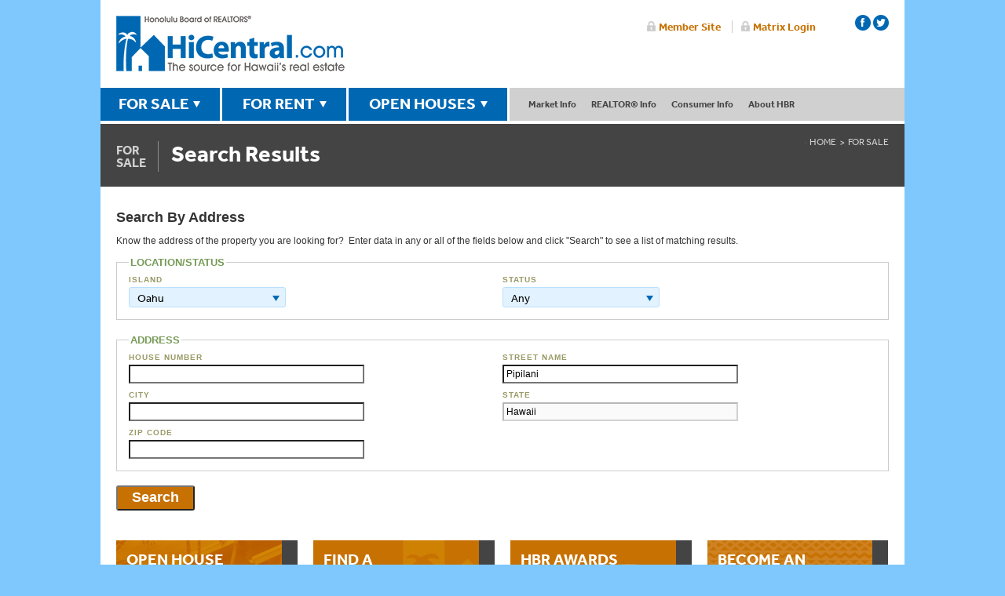

--- FILE ---
content_type: text/html; charset=utf-8
request_url: https://propertysearch.hicentral.com/HBR/ForSale/?/Address/1///Pipilani//
body_size: 5391
content:

<!doctype html>
<html>
<head><title>
	Property Search For Sale | Property Search | Hawaii Real Estate | Honolulu Board of REALTORS®
</title>
	<meta charset="utf-8">
	<meta name="viewport" content="width=device-width, initial-scale=1.0" />
	
       
	
    
    <script type="text/javascript" src="//use.typekit.net/owp5pyk.js"></script>
<script type="text/javascript">try{Typekit.load();}catch(e){}</script>
<script type="text/javascript" src="//ajax.googleapis.com/ajax/libs/jquery/1.8.3/jquery.min.js"></script>
<script type="text/javascript">window.jQuery || document.write('<script src="//hicentral.com/js/jquery-1.8.3.min.js"><\/script>')</script>
<script type="text/javascript" src="//ajax.aspnetcdn.com/ajax/jquery.validate/1.14.0/jquery.validate.min.js"></script>
<script type="text/javascript" src="//ajax.aspnetcdn.com/ajax/mvc/5.2.3/jquery.validate.unobtrusive.min.js"></script>

<script>
  (function(i,s,o,g,r,a,m){i['GoogleAnalyticsObject']=r;i[r]=i[r]||function(){
  (i[r].q=i[r].q||[]).push(arguments)},i[r].l=1*new Date();a=s.createElement(o),
  m=s.getElementsByTagName(o)[0];a.async=1;a.src=g;m.parentNode.insertBefore(a,m)
  })(window,document,'script','//www.google-analytics.com/analytics.js','ga');
  ga('create', 'UA-1758527-1', 'auto');
  ga('send', 'pageview');
</script>
    <link rel="stylesheet" type="text/css" href="//www.hicentral.com/css/P21RE.css?v=20200608" />
    
	<script type="text/javascript">window.jQuery || document.write('<script src="//ajax.googleapis.com/ajax/libs/jquery/1.6/jquery.min.js"><\/script>')</script>
	<script src="/HBR/P21RE-propertysearch-1.3.js?1.0.9199.37906" type="text/javascript"></script>
	
	

    
    <!-- Copy over for Accordion -->
    <script src="//code.jquery.com/ui/1.10.4/jquery-ui.js"></script>
<script>
  $(function() {
    $( "#accordion" ).accordion({
      active: false,
	  heightStyle: "content",
	  collapsible: true,
	  alwaysOpen: false
    });
  });
  </script>
  <!-- end Accordion -->
    
    
<link rel="stylesheet" type="text/css" href="//www.hicentral.com/css/all.css?20230520-1" media="all" />
<link rel="stylesheet" type="text/css" href="//www.hicentral.com/css/main.css?20230221" media="all" />
<script type="text/javascript" src="//www.hicentral.com/js/jquery.main.js"></script>
<!--[if IE]><script type="text/javascript" src="//www.hicentral.com/js/ie.js"></script><![endif]-->
<!--[if IE]><link href="//www.hicentral.com/css/ie.css" rel="stylesheet" type="text/css" media="all" /><![endif]-->
<script type="text/javascript" src="//www.hicentral.com/js/easyResponsiveTabs.js"></script></head>
<body class="page">
	
	<? $activepage = "forsale" ?>
	<div id="wrapper">
		<div class="w1">
			
<header id="header">
	<div class="right-area">



		<ul class="login-area" style="top: -15px;">
			<li><a href="http://members.hicentral.com">Member Site</a></li>
			<li><a href="https://hicmls.clareityiam.net/idp/login">Matrix Login</a></li>
		</ul>


        <ul class="socialicons">
    <li> <a class="facebook" href="https://www.facebook.com/hicentral" target="_blank" title="HBR Facebook page"></a></li>
    <li> <a class="twitter" href="https://twitter.com/hicentral" target="_blank" title="HBR Twitter page"></a></li>
  <!--  <li> <a class="youtube" href="https://www.youtube.com/user/hicentral" target="_blank"></a></li> -->
    <!--<li> <a class="flickr" href="https://www.flickr.com/photos/hicentral" target="_blank"></a></li>-->
    </ul>


	</div>
	<strong class="logo"><a href="//hicentral.com/">Honolulu Board Of Realtors</a></strong>
</header>
<nav id="nav">
	<ul class="sale-nav">
		<li><a class="open" href="//hicentral.com/forsale.php">FOR SALE</a>
            <div class="panel"><div class="no-small-display">
				<div id="featuredForSale" class="featured-box">
                    <strong class="title">Featured Property</strong>
                    <a><img src="" width="179" height="134" alt="" border="0"></a>
					<div class="info"></div>
				</div></div>
				<div class="nav-holder">
					<nav class="sub-nav"> <strong class="title">Property Searches</strong>
						<ul>
							<li><a href="//hicentral.com/forsale.php">By Island</a></li>
                            <li><a href="//propertysearch.hicentral.com/HBR/ForSale/?/Results/HotSheet////">New Listings</a></li>
							<li><a href="//propertysearch.hicentral.com/HBR/ForSale/?/Neighborhood">By Neighborhood</a></li>
                            <li><a href="//propertysearch.hicentral.com/HBR/ForSale/?/Address">By Street Address</a></li>
                            <li><a href="//propertysearch.hicentral.com/HBR/ForSale/?/Condominium">By Condo/Townhome</a></li>
                            <li><a href="//propertysearch.hicentral.com/HBR/ForSale/?/MLSNUM">By MLS Number</a></li>
                            <li><a href="//hicentral.com/openhouses.php">Open Houses</a></li>
						</ul>
					</nav>
					<nav class="sub-nav"> <strong class="title">Buyer Resources</strong>
						<ul>
							<li><a href="//hicentral.com/directory/affiliate-search">Home Services Directory</a></li>
							<li><a href="//hicentral.com/hawaii-mortgage-rates.php">Current Mortgage Rates</a></li>
							<li><a href="//hicentral.com/first-time-homebuyers.php">First-Time Homebuyers</a></li>
						</ul>
					</nav>
				</div>
			</div>
		</li>
		<li><a class="open" href="//hicentral.com/forrent.php">FOR RENT</a>
			<div class="panel"><div class="no-small-display">
				<div id="featuredForRent" class="featured-box">
                    <strong class="title">Featured Rental</strong>
                    <a><img src="" width="179" height="134" alt=""></a>
					<div class="info"></div>
				</div></div>
				<div class="nav-holder">
					<nav class="sub-nav"> <strong class="title">Rental Searches</strong>
						<ul>
                            <li><a href="//hicentral.com/forrent.php">General Search</a></li>
                            <li><a href="//propertysearch.hicentral.com/HBR/ForRent/?/Results/HotSheet////">New Rentals</a></li>
                            <li><a href="//propertysearch.hicentral.com/HBR/ForRent/?/Neighborhood">By Neighborhood</a></li>
                            <li><a href="//propertysearch.hicentral.com/HBR/ForRent/?/Address">By Street Address</a></li>
                            <li><a href="//propertysearch.hicentral.com/HBR/ForRent/?/Condominium">By Condo/Townhome</a></li>
                            <li><a href="//propertysearch.hicentral.com/HBR/ForRent/?/MLSNUM">By MLS Number</a></li>
						</ul>
					</nav>
					<nav class="sub-nav"> <strong class="title">Rental Resources</strong>
						<ul>
							<li><a href="#">Coming Soon</a></li>
						</ul>
					</nav>
				</div>
			</div>
		</li>
		<li><a class="open" href="//hicentral.com/openhouses.php">OPEN HOUSES</a>
            <div class="panel"><div class="no-small-display">
				<div id="featuredOpenHouses" class="featured-box">
                    <strong class="title">Featured Open House</strong>
                    <a><img src="" width="179" height="134" alt=""></a>
					<div class="info"></div>
				</div></div>
				<div class="nav-holder">
					<div class="sub-nav">
						<strong class="title">Open House Search</strong>
						<ul>
                            <li><a href="//hicentral.com/openhouses.php">General Search</a></li>
                            <li><a href="//propertysearch.hicentral.com/HBR/OpenHouses/?/Results/HotSheet////">New Opens</a></li>
							<li><a href="//propertysearch.hicentral.com/HBR/OpenHouses/?/Neighborhood">By Neighborhood</a></li>
                            <li><a href="//propertysearch.hicentral.com/HBR/OpenHouses/?/Address">By Street Address</a></li>
                            <li><a href="//propertysearch.hicentral.com/HBR/OpenHouses/?/Condominium">By Condo/Townhome</a></li>
                            <li><a href="//propertysearch.hicentral.com/HBR/OpenHouses/?/MLSNUM">By MLS Number</a></li>
						</ul>
					</div>
					<div class="sub-nav">
						<strong class="title">Open House Resources</strong>
						<ul>
							<li><a href="#">Coming Soon</a></li>
						</ul>
					</div>
				</div>
			</div>
		</li>
	</ul>
	<ul class="info-nav">
		<li><a href="#">Market Info</a>
			<ul class="drop-box">
				<li><a href="//hicentral.com/market-press-releases.php">Market Reports</a></li>
                <li><a href="//hicentral.com/hawaii-mortgage-rates.php">Current Mortgage Rates</a></li>
                <li><a href="//hicentral.com/oahu-historical-data.php">Oahu Historical Sales Data</a></li>
			</ul>
		</li>
        <li><a href="#">REALTOR&reg; Info</a>
			<ul class="drop-box">
                <li><a href="//hicentral.com/directory/search">REALTOR&reg; &amp; Office Directory</a></li>
                <li><a href="//hicentral.com/what-is-a-realtor.php">What is a REALTOR&reg;?</a></li>
                <li><a href="//hicentral.com/why-use-a-realtor.php">Why use a REALTOR&reg;?</a></li>
								<li><a href="//hicentral.com/value-of-a-realtor.php">The Value of a REALTOR&reg;</a></li>
			</ul>
		</li>
		<li><a href="#">Consumer Info</a>
			<ul class="drop-box">
				<li><a href="//hicentral.com/directory/affiliate-search">Home Services Directory</a></li>
                <li><a href="//hicentral.com/first-time-homebuyers.php">First-time Homebuyers</a></li>
                <li><a href="//hicentral.com/consumer-info-financial.php">Financial</a></li>
                <li><a href="//hicentral.com/consumer-info-rental-properties.php">Rental Properties</a></li>
                <li><a href="//hicentral.com/consumer-info-title-insurance.php">Title Insurance</a></li>
                <li><a href="//hicentral.com/consumer-info-property-type.php">Property Type</a></li>
                <li><a href="//hicentral.com/consumer-info-permits.php">Permits</a></li>
                <li><a href="//hicentral.com/consumer-info-appraisal-inspection.php">Appraisal &amp; Inspection</a></li>
                <li><a href="//hicentral.com/consumer-info-moving-logistics.php">Moving Logistics</a></li>
                <li><a href="//hicentral.com/consumer-info-protect-yourself.php">Protect Yourself</a></li>
                <li><a href="//hicentral.com/consumer-info-pets-in-housing.php">Pets In Housing</a></li>
                <li><a href="//hicentral.com/consumer-info-resources.php">Resources</a></li>
			</ul>
		</li>

		<li><a href="//hicentral.com/about-overview.php">About HBR</a>
			<ul class="drop-box last">
				<li><a href="//hicentral.com/about-overview.php">Overview</a></li>
                <li><a href="//hicentral.com/become-a-member.php">Become a Member</a></li>
                <li><a href="//hicentral.com/board-of-directors.php">Board of Directors</a></li>
                <li><a href="//hicentral.com/staff.php">Our Staff</a></li>
                <li><a href="//hicentral.com/awards-programs.php">Awards Programs</a></li>
                <li><a href="//hicentral.com/contact-us.php">Contact &amp; Directions</a></li>
			</ul>
		</li>
	</ul>



    <!-- Mobile -->



	<div class="open-close">
		<a class="opener" href="#">Menu</a>
		<div class="slide">
			<div class="add-nav open-close1">
				<strong class="title opener1"><span>Market Info</span></strong>
				<ul class="slide1">
					<li><a href="//hicentral.com/market-press-releases.php">Market Press Releases</a></li>
                <li><a href="//hicentral.com/hawaii-mortgage-rates.php">Current Mortgage Rates</a></li>
                <li><a href="//hicentral.com/oahu-historical-data.php">Oahu Historical Sales Data</a></li>
				</ul>
			</div>

			<div class="add-nav open-close1">
				<strong class="title opener1"><span>Realtor&reg; Info</span></strong>
				<ul class="slide1">
                <li><a href="//hicentral.com/directory/search">REALTOR&reg; &amp; Office Directory</a></li>
                <li><a href="//hicentral.com/what-is-a-realtor.php">What is a REALTOR&reg;?</a></li>
                <li><a href="//hicentral.com/why-use-a-realtor.php">Why use a REALTOR&reg;?</a></li>
				</ul>
			</div>

            <div class="add-nav open-close1">
				<strong class="title opener1"><span>Consumer Info</span></strong>
				<ul class="slide1">
				<li><a href="//hicentral.com/directory/affiliate-search">Home Services Directory</a></li>
                <li><a href="//hicentral.com/first-time-homebuyers.php">First-time Homebuyers</a></li>
                <li><a href="//hicentral.com/consumer-info-financial.php">Financial</a></li>
                <li><a href="//hicentral.com/consumer-info-rental-properties.php">Rental Properties</a></li>
                <li><a href="//hicentral.com/consumer-info-title-insurance.php">Title Insurance</a></li>
                <li><a href="//hicentral.com/consumer-info-property-type.php">Property Type</a></li>
                <li><a href="//hicentral.com/consumer-info-permits.php">Permits</a></li>
                <li><a href="//hicentral.com/consumer-info-appraisal-inspection.php">Appraisal &amp; Inspection</a></li>
                <li><a href="//hicentral.com/consumer-info-moving-logistics.php">Moving Logistics</a></li>
                <li><a href="//hicentral.com/consumer-info-protect-yourself.php">Protect Yourself</a></li>
                <li><a href="//hicentral.com/consumer-info-pets-in-housing.php">Pets In Housing</a></li>
                <li><a href="//hicentral.com/consumer-info-resources.php">Resources</a></li>
				</ul>
			</div>

			<div class="add-nav open-close1">
				<strong class="title opener1"><span class="last">About HBR</span></strong>
				<div class="outer">
					<ul class="slide1">
					<li><a href="//hicentral.com/about-overview.php">Overview</a></li>
                       <li><a href="//hicentral.com/become-a-member.php">Become a Member</a></li>
                <li><a href="//hicentral.com/board-of-directors.php">Board of Directors</a></li>
                <li><a href="//hicentral.com/staff.php">Our Staff</a></li>
                <li><a href="//hicentral.com/awards-programs.php">Awards Programs</a></li>
                <li><a href="//hicentral.com/contact-us.php">Contact &amp; Directions</a></li>
					</ul>
				</div>
			</div>
		</div>
	</div>
</nav>
			<section id="main">
				<div class="nav-bar">
					<h1><span class="for">For <br /> Sale</span><h1>Search Results</h1></h1>
					<nav>
						<ul class="breadcrumbs">
							<li><a href="//hicentral.com/">Home</a></li>
<li><a href="//www.hicentral.com/forsale.php">For Sale</a></li>
						</ul>
					</nav>
				</div>
				<div class="main-holder">

<form name="aspnetForm" method="post" action="./?%2fAddress%2f1%2f%2f%2fPipilani%2f%2f" id="aspnetForm">
<div>
<input type="hidden" name="__EVENTTARGET" id="__EVENTTARGET" value="" />
<input type="hidden" name="__EVENTARGUMENT" id="__EVENTARGUMENT" value="" />
<input type="hidden" name="__VIEWSTATE" id="__VIEWSTATE" value="/[base64]/MoMz/wTD5UvtsqQ4X6hg76mtT6PzW4gjtiF8Fm" />
</div>

<script type="text/javascript">
//<![CDATA[
var theForm = document.forms['aspnetForm'];
if (!theForm) {
    theForm = document.aspnetForm;
}
function __doPostBack(eventTarget, eventArgument) {
    if (!theForm.onsubmit || (theForm.onsubmit() != false)) {
        theForm.__EVENTTARGET.value = eventTarget;
        theForm.__EVENTARGUMENT.value = eventArgument;
        theForm.submit();
    }
}
//]]>
</script>

<!--[if lte IE 7]><div id="P21RE" class="P21RE-IE"><![endif]--><!--[if gte IE 8]><!--><div id="P21RE"><!--<![endif]-->

	
<h2 class="hdr-sub">Search By Address</h2>
<p>Know the address of the property you are looking for?&nbsp; Enter data in any or all of the fields below and click "Search" to see a list of matching results.</p>

<fieldset>
	<legend>Location/Status</legend>
	<div class="P-50-Select">
		<div class="P-SearchTitle">Island</div>
		<div class="P-SearchInput"><select name="ctl00$main$ctl00$Island" id="ctl00_main_ctl00_Island">
	<option selected="selected" value="1">Oahu</option>
	<option value="2">Maui</option>
	<option value="3">Hawaii</option>
	<option value="4">Kauai</option>
	<option value="5">Molokai</option>
	<option value="6">Lanai</option>

</select></div>
		<div class="P-ClearB"><!-- --></div>
	</div>
	<div class="P-50R-Select">
		<div class="P-SearchTitle">Status</div>
		<div class="P-SearchInput"><select name="ctl00$main$ctl00$ListStatus" id="ctl00_main_ctl00_ListStatus">
	<option value="401">Any</option>
	<option value="128">Active</option>
	<option value="16">Active Under Contract</option>
	<option value="1">Pending</option>
	<option value="256">Sold</option>

</select></div>
		<div class="P-ClearB"><!-- --></div>
	</div>
	<div class="P-ClearB"><!-- --></div>
</fieldset>
<fieldset>
	<legend>Address</legend>
	<div class="P-50">
		<div class="P-SearchTitle">House Number</div>
		<div class="P-SearchInput"><input name="ctl00$main$ctl00$StreetNum" type="text" id="ctl00_main_ctl00_StreetNum" maxlength="10" class="P-SubmitOnEnter" for="ctl00_main_ctl00_hibSearch" /></div>
		<div class="P-ClearB"><!-- --></div>
	</div>
	<div class="P-50R">
		<div class="P-SearchTitle">Street Name</div>
		<div class="P-SearchInput"><input name="ctl00$main$ctl00$StreetName" type="text" id="ctl00_main_ctl00_StreetName" maxlength="63" class="P-SubmitOnEnter" value="Pipilani" for="ctl00_main_ctl00_hibSearch" /></div>
		<div class="P-ClearB"><!-- --></div>
	</div>
	<div class="P-50">
		<div class="P-SearchTitle">City</div>
		<div class="P-SearchInput"><input name="ctl00$main$ctl00$City" type="text" id="ctl00_main_ctl00_City" maxlength="31" class="P-SubmitOnEnter" for="ctl00_main_ctl00_hibSearch" /></div>
		<div class="P-ClearB"><!-- --></div>
	</div>
	<div class="P-50R">
		<div class="P-SearchTitle">State</div>
		<div class="P-SearchInput"><input type="text" value="Hawaii" disabled="disabled" /></div>
		<div class="P-ClearB"><!-- --></div>
	</div>	
	<div class="P-50">
		<div class="P-SearchTitle">Zip Code</div>
		<div class="P-SearchInput"><input name="ctl00$main$ctl00$ZipCode" type="text" id="ctl00_main_ctl00_ZipCode" maxlength="5" class="P-SubmitOnEnter" for="ctl00_main_ctl00_hibSearch" /></div>
		<div class="P-ClearB"><!-- --></div>
	</div>
	<div class="P-ClearB"><!-- --></div>
</fieldset>
<div class="P-FloatL"><input onclick="__doPostBack('ctl00$main$ctl00$hibSearch','')" name="ctl00$main$ctl00$hibSearch" type="button" id="ctl00_main_ctl00_hibSearch" class="button-lg" value="Search" /></div>
<div class="P-ClearB"><!-- --></div>


</div>
<div>

	<input type="hidden" name="__VIEWSTATEGENERATOR" id="__VIEWSTATEGENERATOR" value="30303780" />
</div></form>
	
				</div>
			</section>
			<div class="container">
				<ul class="services">
	<li> <a href="//hicentral.com/pdf/HBROpenHouseReport.pdf?a" target="_blank" id="DlOpenHouseReport"><strong class="title">OPEN HOUSE <br>REPORT</strong>Updated every Friday at 3pm!<br>Download the report.</a> </li>
	<li> <a href="//hicentral.com/directory/search"><strong class="title">FIND A <br>REALTOR&reg;</strong>Find peace of mind when <br>buying or selling a home.</a></li>
    <li class="even"> <a href="//hicentral.com/awards-programs.php"><strong class="title">HBR AWARDS <br>PROGRAMS</strong>Aloha ‘Aina &amp; REALTOR&reg; <br>of the Year Awards.</a></li>
	<li class="last"> <a href="//hicentral.com/about-overview.php"><strong class="title">BECOME AN <br>HBR MEMBER</strong>Don't miss out on HBR<br> resources &amp; benefits!</a> </li>
</ul>

				<section class="col map-col">
	<div class="inner">
		<address>
			<div class="sup-box">
				<strong class="title">Honolulu Board of REALTORS<sup>®</sup></strong>
				<span class="location">1136 12th Avenue, Suite 200 Honolulu, Hawaii 96816</span>
			</div>
			<div class="box">
				<strong>Phone:</strong> (808) 732-3000
			</div>
			<div class="box">
				<strong>Email:</strong> <a class="email" href="/cdn-cgi/l/email-protection#[base64]">&#104;&#98;&#114;&#97;&#100;&#109;&#105;&#110;&#064;&#104;&#105;&#099;&#101;&#110;&#116;&#114;&#097;&#108;&#046;&#099;&#111;&#109;</a>
			</div>
			<span class="meta"><strong>Hours: </strong>
				<time datetime="2013-03-10T22:06:17">Monday - Friday, 8:00 am - 4:00 pm</time>
			</span>
		</address>
	</div>
</section>			</div>
            
		</div>

<footer id="footer">
	<a href="#header" class="scroll">SCROLL TO TOP</a>
	<div class="copyright-area">
		<p>&copy;          1995 - 2026    <a href="//hicentral.com/">Honolulu Board of REALTORS&reg;</a>. <a href="http://www.hicentral.com/DMCA.php" title="HBR DMCA Notice">DMCA Notice</a>. <a href="http://www.hicentral.com/privacy-policy.php">Privacy Policy</a>. If you require a reasonable accommodation to access our services, please contact us at (808) 732-3000 or email <a href="/cdn-cgi/l/email-protection" class="__cf_email__" data-cfemail="056d67776461686c6b456d6c66606b717764692b666a68">[email&#160;protected]</a> so we may better assist you. All rights reserved. Information herein deemed reliable but not guaranteed. <br>
		  Note: Honolulu Board of REALTORS&reg; receives inquiries seeking professional advice; however the Honolulu Board of REALTORS&reg; staff is not qualified, nor licensed, by the state of Hawaii to properly address real estate or legal issues. For questions concerning these issues, consult with either the Hawaii Real Estate Commission, your Principal Broker, or an Attorney.</p>

  </div>
</footer>




</div>


	
<script data-cfasync="false" src="/cdn-cgi/scripts/5c5dd728/cloudflare-static/email-decode.min.js"></script></body>
</html>


--- FILE ---
content_type: text/css
request_url: https://www.hicentral.com/css/P21RE.css?v=20200608
body_size: 4044
content:
#P21RE * 
	{
		box-sizing: border-box;
		-webkit-box-sizing: border-box;
		-moz-box-sizing: border-box;
	}
#P21RE { padding-bottom: 12px; }

	#P21RE p
	{
		line-height: inherit;
	}
	#P21RE ul, #P21RE ol, #P21RE li, #P21RE label {
		margin: 0;
		padding: 0;
		border: 0;
		outline: 0;
		vertical-align: baseline;
		color: #555;
	}
	#P21RE ul {
		list-style: none;
	}
	
	    #P21RE ul.list-normal {
		    list-style: disc;
		    margin: 0px 0px 0px 16px;
	    }
	
	#P21RE :focus { /* define focus styles! */
		outline: 0;
	}
	#P21RE fieldset 
	{
        margin-top: 1em;
		margin-bottom: 1.5em;
		padding: 0 15px 15px 15px;	
		border: solid 1px #cccccc;
		color: #555;
	} 
		#P21RE fieldset legend 
		{
			color: #759a56;
			font-size: 13px;	
			font-weight: bold;
			text-transform: uppercase;
			letter-spacing: 0px;
		}
		#P21RE fieldset div.P-Split
		{
			padding-bottom: 14px;
			border-bottom: solid 1px #cccccc;	
			margin-bottom: 0;
		}
	/***************** /Global Classes/ *****************/
	#P21RE .P-Hide {
		display:none;
	}
	#P21RE .P-FloatR 
	{
		float:right;
		text-align:right;
	}
	#P21RE .P-FloatL
	{
		float:left;
	}
	
	#P21RE .P-ClearB,
	#P21RE .P-ClearBHeight
	{
		clear:both;
		overflow:hidden;
	}
	#P21RE .P-ClearBHeight
	{
		height:4px;
	}
	#P21RE .P-ClearR
	{
		clear:right;
		overflow:hidden;
	}
	#P21RE .P-ClearL
	{
		clear:left;
		overflow:hidden;
	}
	#P21RE .P-Bold 
	{
		font-weight:bold;	
		color:#555555;
	}
	#P21RE .P-50,
    #P21RE .P-50-Select
	{
		float: left;
		width: 50%;
	}
    #P21RE .P-50R,
    #P21RE .P-50R-Select {
        float: right;
        width: 50%;
    }
	#P21RE .P-33 
	{
		float: left;
		width: 33%;
	}
	#P21RE .P-Any
	{
		color: #555555;
	}
	#P21RE .P-Active
	{
		color: #005500;
	}
	#P21RE .P-InEscrow
	{
		color: #996;
	}
	#P21RE .P-Other
	{
		color: orange;	
	}
	#P21RE .P-Sold,
	#P21RE .P-SaleConditions 
	{
		color: #770000;
	}
	#P21RE span.P-Any,
	#P21RE span.P-Active,
	#P21RE span.P-InEscrow,
	#P21RE span.P-Sold,
	#P21RE span.P-Other
	{
		font-weight:bold;
	}	
	/***************** /Home/ *****************/
	#P21RE ul.P-Home span 
	{
		background-image:url(images/icon-arrow.gif);
		background-position:10px 2px;
		background-repeat:no-repeat;
		display:block;
		padding:0 21px;
		line-height:15px;
	}
	#P21RE ul.P-Home li
	{
		padding: 3px 0;
	}	
	#P21RE ul.P-Home a
	{
		padding: 0px;
		font-weight:bold;
	}
	/***************** /Search-Input Related/ *****************/
	#P21RE .P-SearchTitle
	{
		color: #996;
		padding: 7px 0px 2px 0px;
		text-transform: uppercase;
		font-size: 10px;
		font-weight: bold;
		letter-spacing: 1px;
	}
	#P21RE .P-SearchInput 
	{
		float: left;
        width: 100%;
	}
		#P21RE .P-SearchInput select,
		#P21RE .P-SearchInput input  
		{
		}
		#P21RE .P-SearchInput input 
		{
			padding: 3px;
			max-width: 300px;
            width:100%;
		}
		#P21RE .P-SearchInput select
		{
			width: 181px;
		}
		#P21RE .P-SearchInput .P-OptionDefault 
		{
			color: #777777;	
		}
	#P21RE .P-SearchCheckBox 
	{
		border: solid 1px #cccccc;
		padding: 4px;
	}
	#P21RE .P-SearchNeighborhoodsAll 
	{
        overflow:hidden;
		padding: 6px 0;
        border-bottom: solid 1px #ccc;
        margin-bottom: 6px;
	}
		#P21RE .P-SearchNeighborhoodsAll label
		{
			float: left;
		}
		#P21RE .P-SearchNeighborhoodsAll input
		{
			float:left;
			margin: 2px 4px 4px 4px;	
		}
	#P21RE div.P-SearchCheckBoxList div.P-ListColumn {
		width: 50%;
		float: left;
    }
    #P21RE div.P-SearchCheckBoxList div.P-ListColumn div.P-ListItem
	{
		margin: 4px 0;
        overflow:hidden;
	}
		#P21RE div.P-SearchCheckBoxList div.P-ListColumn div.checked label
		{
			color: #000000;	
		}
		#P21RE div.P-SearchCheckBoxList input
		{
			float: left;
			margin: 2px 4px 4px 4px;	
		}
		#P21RE div.P-SearchCheckBoxList label 
		{
			float:left;
			line-height: 20px;
            color:#999;
		}	
	/***************** /Results/ *****************/
	#P21RE .P-SearchOptions
	{
		margin-top: 10px;
		position: relative;	
	}
		#P21RE .P-SearchOptionTitle 
		{
			width: 100px;
		}
		#P21RE .P-SearchOptionMulti
		{
			padding-left: 25px;
			padding-right: 100px;
			margin-bottom: 10px;
		}
		#P21RE .P-SearchOptionStatus 
		{
			float: right;
			text-align: right;
			width: 45px;
		}
		#P21RE .P-SearchEdit
		{
			position: absolute;
			bottom: 0;
			right: 0;
		}	
	#P21RE .P-ResultsHeader 
	{
		padding: 10px 0px;
		border-bottom: solid 1px #cccccc;
		overflow: hidden;
	}
		#P21RE .P-ResultsHeader select
		{
			padding: 1px;	
		}
	#P21RE img.P-PhotoList 
	{
		width: 104px;
		height: 78px;
        position: absolute;
        top: 50%;
		left: 50%;
		margin-left: -52px;
		margin-top: -39px;
	}
	#P21RE a.P-PhotoList
	{
		position: relative;
		overflow: hidden;
		width: 100px;
		height: 75px;
		margin: 0 1em 0 0;
		padding: 0;
		border: solid 3px #cccccc;
	}
	#P21RE div.P-Results1 {
		min-width:250px;
	}
	#P21RE div.P-Results2 {
		min-width:150px;
	}
	#P21RE li.P-Separator
	{
		border-bottom: solid 1px #cccccc;
	}
	#P21RE li.P-Active,
	#P21RE li.P-InEscrow,
	#P21RE li.P-Other,
	#P21RE li.P-Sold
	{
		padding: 10px 10px;
		position: relative;
	}
	#P21RE li.P-InEscrow
	{
		background-color: #f7f8f1;
	}
	#P21RE li.P-Sold
	{
		background-color: #f4f8f1;
	}
	#P21RE li.P-Other
	{
		opacity: .5; filter:Alpha(Opacity=50);
	}
	#P21RE div.P-SaleConditions-X
	{
		position: absolute;
		bottom: 10px;
		right: 10px;
		text-align: right;
		white-space: nowrap;	
	}
	/***************** /Condominium Specific/ *****************/
	#P21RE .P-CondoListStatus
	{
		float: right;
		width: 90px;
		text-align: center;
	}
    #P21RE .P-Alt
    {
        background-color:beige;
    }
	/***************** /Listing/ *****************/
	#P21RE .P-PhotoDetail 
	{
		cursor: default;
		width:100%;
        border: solid 3px #cccccc;
		margin-right: 15px;
		float: left;
	}
	#P21RE .P-ListSeparatorL,
	#P21RE .P-ListSeparatorS
	{
		border-bottom: 1px solid #cccccc;
	}
	#P21RE .P-ListSeparatorL
	{
		padding-bottom: 15px;
		margin-bottom: 15px;
	}
	#P21RE .P-ListSeparatorS
	{
		padding-bottom: 10px;
		margin-bottom: 10px;
	}
	#P21RE .P-ListTitle 
	{
			margin-bottom: 3px;
			color: #759a56;
			font-size: 12px;	
			font-weight: bold;
			text-transform: uppercase;
			letter-spacing: 0px;
	}
	
	#P21RE .P-ListContact  
	{
		 background-color: #360;
		 color: #d4dcb5; 
		 padding: 6px 0px; 
		 text-align: center;
	}
		#P21RE .P-ListContact strong { color: #fff; }
		#P21RE .P-ListContact a { color: #fff; } 
		
	#P21RE .P-ListElements label
	{
		float:left;
		clear:left;
		width: 115px;
		color: #999;
	} 
		#P21RE .P-ListOther label 
		{
			width: 180px;	
		}
	#P21RE .P-ListElements .P-ListValue, 
	#P21RE .P-ListElements .P-ListValueOther 
	{
		color: #333333;
		float: left;
	}
	#P21RE .P-ListElements .P-ListValueOther
	{
		width:365px;	
	}
	#P21RE .P-SSOuter 
	{
		float: left;
		width: 221px;
		height: 160px;
		position: relative;
	}
		#P21RE .P-SSInner
		{
			position: absolute;
			top: 0;
			left: 0;
			width: 206px;
			height: 156px;
			background-color: #cccccc;
		}
			#P21RE .P-SS
			{
				position:relative;
				top: 3px;
				left: 3px;
				display:block;
				overflow:hidden;
				cursor:pointer;			
				width: 200px;
				height: 150px;	
			}
				#P21RE .P-SS .P-SS-ElementLoading
				{
					width: 100%;
					height: 100%;
					position: absolute;
					left: 0px;
					top: 0px;
					background-color: #333;
					opacity: 0.50; filter: 'alpha(opacity=50)';
					background-repeat: no-repeat;
					background-position: center center;
					background-image: url('ajax_load.gif');
					z-index:997;
				}
				#P21RE .P-SS IMG 
				{
					position: absolute;
					top: 0;	
					left: 0;
				}
	#P21RE div.P-Results1 > span > a {
		font-size:1.2em;
		font-weight:bold;

	}
    #P21RE div.address-heading {
        float:left;
    }
    #P21RE div.sub-heading {
        float:right;
    }
        #P21RE div.sub-heading div.status-box {
            margin-bottom:0;
        }
	    #P21RE div.sub-heading div.status-box,
	    #P21RE div.sub-heading div.price-box {
	        clear:right;
	        float:right;
	    }
	        #P21RE div.sub-heading div.status-box *,
	        #P21RE div.sub-heading div.price-box * {
                line-height: 22px;
            }
            #P21RE div.sub-heading div.status-box > span.text,
            #P21RE div.sub-heading div.price-box > span.text {
	            float:left;
	            padding: 3px 7px;
	            font-weight:normal;
	        }
	        #P21RE div.sub-heading div.status-box > div.status,
	        #P21RE div.sub-heading div.price-box > div.price {
	            float:left;
	            font: 700 25px/28px "effra", Arial, Helvetica, sans-serif;
        	}
    #P21RE div.column-block {
        border-bottom:1px solid #e1e1e1;
        margin:12px 0 16px;
        overflow:hidden;
    }
        #P21RE div.column-block dl {
            position:rel
        }
        #P21RE div.column-block dl.list1 {
            padding-right:10px;
            border-right: solid 1px #e1e1e1;
            clear:left;
            margin-top:0;
        }
        #P21RE div.column-block dl.list2 {
            padding-left:10px;
            margin-top:0;
        }
	    #P21RE div.column-block dl dt {
	        clear:left;
	        float:left;
            overflow:hidden;
            white-space:nowrap;
	        width:140px;
	    }
	    #P21RE div.column-block dl dd {
	        -webkit-margin-start:10px;
            margin-left:150px;
	    }
        #P21RE div.column-block div.column1 {
            overflow:hidden;
        }
        #P21RE div.column-block div.column1 dl {
            float:left;
            -webkit-margin-before:0;
        }
            #P21RE div.column-block div.column1 dl dt {
                width: 180px;
            }
            #P21RE div.column-block div.column1 dl dd {
                margin-left: 190px;
            }
            #P21RE div.column-block div.column1 dl.short dt {
                width: 140px;
            }
            #P21RE div.column-block div.column1 dl.short dd {
                margin-left: 150px;
            }
        #P21RE div.column-block div.column2 {
            overflow:hidden;
        }
        #P21RE div.column-block div.column2 dl {
            float:left;
            min-width:290px;
            width:50%;
            -webkit-margin-before:0;
        }
        #P21RE .P-LinkButton {
            float:left;
            color:#fff;
            min-width:83px;
            height:25px;
            border-radius:4px;
            background:#c77102;
            -moz-box-sizing:border-box;
            -webkit-box-sizing:border-box;
            box-sizing:border-box;
            text-align:center;
            padding:1px 10px 0;
            border:1px solid #000
        }
/*******************************************************************/
	#P21RE.P21RE-IE .P-SearchNeighborhoodsAll 
	{
		padding-top: 10px;
	}
		#P21RE.P21RE-IE .P-SearchNeighborhoodsAll label
		{
			line-height: 12px;
			padding-top: 7px;
		}
		#P21RE.P21RE-IE .P-SearchNeighborhoodsAll input
		{
			margin:2px -3px 0 0;
		}
	#P21RE.P21RE-IE div.P-SearchCheckBoxList input
	{
		margin: 0px;	
	}
	#P21RE.P21RE-IE .P-SearchInput input 
	{
		padding: 2px;
		width: 175px;
	}
	#P21RE.P21RE-IE .P-SearchInput select
	{
		width: 179px;
	}
	#P21RE.P21RE-IE .P-SearchOptions {
		overflow: hidden;
	}
	#P21RE.P21RE-IE .P-50 {
		width: 49%;
	}
	#P21RE.P21RE-IE li.P-Active,
	#P21RE.P21RE-IE li.P-InEscrow,
	#P21RE.P21RE-IE li.P-Sold
	{
		display:inline-block;
		height: 72px; 
		overflow:hidden;
		padding-bottom: 6px;
		margin-bottom:-12px;
	}
	#P21RE.P21RE-IE div.P-SaleConditions 
	{
		bottom: 6px;
	}
	#P21RE.P21RE-IE li.P-Separator
	{
		height: 1px;
		margin-top: 0px;
	}
/*******************************************************************/

#P21RE .address-box li{
        padding:0 0 0 11px;
        margin:0 0 0 5px;
}
#P21RE .link-item ul li {
	margin: 0 10px 0 0;
}
#P21RE div.P-Heading {
    margin:0;
}
#P21RE div.P-OpenHouse-Block {
    background-color:beige;
    padding:10px;
}
#P21RE dl.P-OpenHouseList {
    -webkit-margin-before:0;
    -webkit-margin-after:0;
}
#P21RE dl.P-OpenHouseList dt {
    width: 90px;
    clear: left;
    float: left;
    overflow: hidden;
    white-space: nowrap;
}
#P21RE dl.P-OpenHouseList dd {
    margin-bottom: 0.5em;
    margin-left: 100px;
}
    #P21RE dl.P-OpenHouseList dd span.P-OpenHouse1,
    #P21RE dl.P-OpenHouseList dd span.P-OpenHouse2,
    #P21RE dl.P-OpenHouseList dd span.P-OpenHouse3 {
        display:block;
    }
    #P21RE dl.P-OpenHouseList dd span.P-OpenHouse1 {
        font-weight:bold;
        color:#000;
    }
    #P21RE dl.P-OpenHouseList dd span.P-OpenHouse3 {
        font-style:italic;
        color:#777;
    }
    #P21RE .P-OpenHouseList-PUBLIC {
        display: none !important;
    }

#P21RE .P-OpenHouse {
    display: block;
    float:right;
    color: #000;
    text-decoration: none;
    background:#c77102;
    -webkit-border-radius: 3px 3px 3px 3px;
    border-radius: 3px 3px 3px 3px;
    padding: 4px 8px;
    margin-top: 2px;
    margin-right: -8px;
}
    #P21RE .P-OpenHouse b {
        color:#fff;
    }
#P21RE .P-OpenHouse-VIR {
    display: block;
    float:right;
    color: #fff;
    text-decoration: none;
    background:#0068b3;
    -webkit-border-radius: 3px 3px 3px 3px;
    border-radius: 3px 3px 3px 3px;
    padding: 4px 8px;
    margin-top: 2px;
    margin-right: 4px;
}
#P21RE .P-OpenHouse-Public,
#P21RE .P-OpenHouse-PUBLIC {
    display: none;
}

@media only screen and (max-width:480px) {
    #P21RE .P-OpenHouse,
    #P21RE .P-OpenHouse-VIR {
        margin-right: 0;
    }
}

#P21RE .button-lg {
    display: block;
    color: #fff;
    font-weight:bold;
    text-decoration: none;
    background:#c77102;
    -webkit-border-radius: 3px 3px 3px 3px;
    border-radius: 3px 3px 3px 3px;
    padding: 0.2em 1em;
    font-size:1.5em;

}

    #P21RE a.P-DPR img {
        padding:1px;
        border:1px solid #777;
        margin:5px 0 0 5px;
    }

html body.print {
    min-width:640px;
    color:#000;
}

html body.print #content {
    padding: 0px;
    float:none;
    width:100%;
    font:400 13px/18px "effra", Arial, Helvetica, sans-serif;
}
html body.print #P21RE .heading {
    position:relative;
    padding:0 0 8px;
    margin:0 0 8px;
}
html body.print #P21RE .P-Heading {
    min-height:93px;
}
html body.print #P21RE .heading .address-heading {
    float:none;
    position:absolute;
    top:0;
    left:0;
}
html body.print #P21RE .heading .status {
    width:300px;
    position:absolute;
    bottom: 3px;
    right: 71px;
    text-align:right;
    line-height:22px;
    font:bold 25px/28px "effra", Arial, Helvetica, sans-serif;
    
}
html body.print #P21RE .heading .qr {
    width:62px;
    height:66px;
    position:absolute;
    right:0;
    bottom:5px;
}
html body.print #P21RE .heading .qr img {
    width:64px;
    height:64px;
}
html body.print #P21RE .heading .sub-heading > div {
    width:500px;
}
html body.print #P21RE .heading .sub-heading .price-box .text,
html body.print #P21RE .heading .sub-heading .price-box .price {
    float:right;
}
html body.print #P21RE .heading .sub-heading .price-box .sale-conditions {
    float:right;
    font-weight:normal;
}
html body.print #P21RE dl.P-OpenHouseList dt {
    display:none;
}
html body.print #P21RE dl.P-OpenHouseList dd {
    margin-left:0;
}

html body.print #P21RE div.text-block,
html body.print #P21RE div.column-block {
    margin:6px 0 8px;
}
html body.print #P21RE div.column-block dl {
    margin-bottom:6px;
}
html body.print #P21RE div.text-block p {
    margin:0;
}
html body.print #P21RE div.P-OpenHouse-Block {
    margin:0;
    padding:0;
    background-color:#fff;
}
html body.print #P21RE #ViewMap img {
    width:680px;
}
html body.print #P21RE .P-PhotoWrap {
    position:relative;
    overflow:hidden;
    width:220px;
    height:165px;
    float:left;
    margin-right:10px;
    margin-bottom:10px;
}
html body.print #P21RE .P-PhotoDetail {
    border-style:none;
    width:220px;
    height:auto;
}
html body.print #P21RE .P-PhotoRight {
    margin-right:0;
    page-break-after:auto;
}
html body.print #P21RE .logo {
    width: 240px;
    height: 60px;
    display: block;
    position:relative;
}
html body.print #P21RE .logo img {
    position:absolute;
    left:-1px;
    top:-75px;
}
html body.print #P21RE #haBuildingName {
    color:#c77102;
}
html body.print #P21RE > .column-block,
html body.print #P21RE > .text-block {
    page-break-inside: avoid;
}
@media only screen and (max-width:767px) {
	#P21RE .P-767-DisplayNone {
		display:none;
	}
	#P21RE div.P-Results1 {
		min-width:200px;
	}
	#P21RE div.P-Results2 {
		float:right;
		text-align:right;
	}
	#P21RE div.P-Results3 {
		margin-top:.5em;
		clear:right;
	}

    #P21RE div.status-box {
        float:right;
        padding:0;
    }
    #P21RE div.nav-bar h1 {
        line-height: 34px;
    }
    #P21RE div.column-block {
        margin:12px 0 3px;
    }
    
    /************************************************************/

    #P21RE fieldset div.P-50,
    #P21RE fieldset div.P-50R {
        clear:left;
        width:100%;
    }
	#P21RE div.P-SearchCheckBoxList div.P-ListColumn {
        float:none;
		width: 100%;
    }
	#P21RE div.P-SearchCheckBoxList div.P-ListColumn div.P-ListItem {
        float:none;
    }
    #P21RE .P-767-FloatL {
        float:left;
    }
    #P21RE .P-767-FloatR {
        float:right;
    }

}

@media only screen and (max-width:639px) {
        #P21RE div.column-block dl.list1 {
            padding-right:0;
            border-right: none 0 #ccc;
        }
        #P21RE div.column-block dl.list2 {
            padding-left:0;
            clear:left;
        }
        #P21RE div.column-block div.column2 dl {
            width:100%;
        }
	    #P21RE div.column-block div.column2 dl dt,
        #P21RE div.column-block div.column1 dl.short dt {
	        width:180px;
	    }
	    #P21RE div.column-block div.column2 dl dd,
        #P21RE div.column-block div.column1 dl.short dd {
            margin-left:190px;
	    }
}

@media only screen and (max-width:480px) {
	#P21RE .P-480-DisplayNone {
		display:none;
	}
	#P21RE .P-480-DisplayInline {
		display:inline;
	}
	#P21RE .P-480-FloatL {
		float:left;
	}
	#P21RE .P-480-FloatR {
		float:right;
	}
	#P21RE .P-480-ResultsHeader
        {
		padding-bottom: 10px;
		border-bottom: solid 1px #cccccc;
		margin-bottom: 10px;
	}
	#P21RE .P-480-FloatNone {
		float:none;
		text-align:left;
	}
        #P21RE img.P-PhotoList
        {
            position: absolute;
            top: 50%;
            left: 50%;
    		width: 480px;
    		height: 320px;
    		margin-left: -240px;
    		margin-top: -160px;
        }
        #P21RE a.P-PhotoList
        {
            position: relative;
            overflow: hidden;
            width: 100%;
        	height: 240px;
	    	display: block;
		    background-color:#777;
    		border-style:none;
	    	border-bottom: solid 3px #ccc;
        }
	#P21RE ul.P-Results {
	}
        #P21RE li.P-Active,
        #P21RE li.P-InEscrow,
        #P21RE li.P-Other,
        #P21RE li.P-Sold
        {
            padding: 0;
    		margin-bottom:1em;
	    	position: relative;
		    border:solid 3px #ccc;
        }
        #P21RE div.P-Results1 > span > a {
            font-size: 1.5em;
            font-weight: bold;
		    line-height: 1em;
        }
	#P21RE div.P-Results1,
	#P21RE div.P-Results2,
	#P21RE div.P-Results3 {
		padding: 0 1em;
		max-width:50%;
		min-width:50%;
	}
	#P21RE div.P-Results1 {
		padding-top:.5em;
	}
	#P21RE div.P-Results2 {
		text-align:right;
		padding: 0.5em 1em;
	}
	#P21RE div.P-Results3 {
		border-bottom-width:3px;
		padding-bottom:1em;
	}
    #P21RE div.sub-heading {
        clear:left;
        float:left;
    }
    #P21RE div.sub-heading {
        margin-top:10px;
    }
    #P21RE div.sub-heading div.status-box {
        float:left;
    }
    #P21RE div.sub-heading div.status-box div {
        margin-left:0;
    }
    #P21RE div.sub-heading div.status-box,
    #P21RE div.sub-heading div.price-box {
        clear:left;
        float:left;
        margin-top: 4px;
    }
        #P21RE div.sub-heading div.status-box > span.text,
        #P21RE div.sub-heading div.price-box > span.text {
            float:right;
        }
   
    /************************************************************/
    
    #P21RE div.status-box span.text {
        display:none;
    }
}
#P21RE div.P-Warning {
	border: solid 1px #700;
	margin-top: 12px;
	padding: 8px;
	color: #700;
	background-color: #fee;
}
    #P21RE div.P-Warning strong {
        color: #222;
    }
    #P21RE div.P-Warning.P-WarningResults {
        margin-top:0;
        margin-bottom: 12px;
    }
